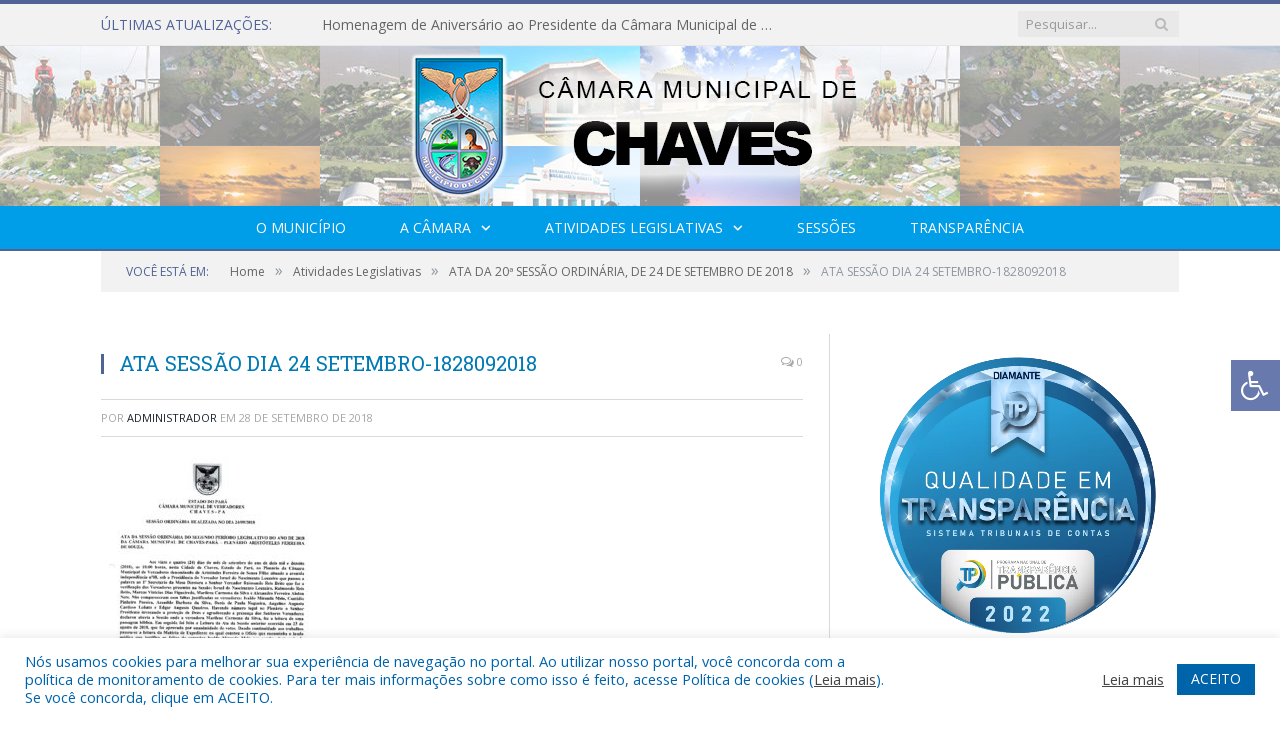

--- FILE ---
content_type: text/html; charset=UTF-8
request_url: https://cmchaves.pa.gov.br/ata-da-20a-sessao-ordinaria-de-24-de-setembro-de-2018/ata-sessao-dia-24-setembro-1828092018/
body_size: 15913
content:

<!DOCTYPE html>

<!--[if IE 8]> <html class="ie ie8" lang="pt-BR"> <![endif]-->
<!--[if IE 9]> <html class="ie ie9" lang="pt-BR"> <![endif]-->
<!--[if gt IE 9]><!--> <html lang="pt-BR"> <!--<![endif]-->

<head>


<meta charset="UTF-8" />


 
<meta name="viewport" content="width=device-width, initial-scale=1" />
<link rel="pingback" href="https://cmchaves.pa.gov.br/xmlrpc.php" />
	
<link rel="shortcut icon" href="https://camarapreviapa.cr2.site/wp-content/uploads/2020/03/favicon-cr2.png" />	

<link rel="apple-touch-icon-precomposed" href="https://camarapreviapa.cr2.site/wp-content/uploads/2020/03/favicon-cr2.png" />
	
<meta name='robots' content='index, follow, max-image-preview:large, max-snippet:-1, max-video-preview:-1' />

	<!-- This site is optimized with the Yoast SEO plugin v26.7 - https://yoast.com/wordpress/plugins/seo/ -->
	<title>ATA SESSÃO DIA 24 SETEMBRO-1828092018 - Câmara Municipal de Chaves</title>
	<link rel="canonical" href="https://cmchaves.pa.gov.br/ata-da-20a-sessao-ordinaria-de-24-de-setembro-de-2018/ata-sessao-dia-24-setembro-1828092018/" />
	<meta property="og:locale" content="pt_BR" />
	<meta property="og:type" content="article" />
	<meta property="og:title" content="ATA SESSÃO DIA 24 SETEMBRO-1828092018 - Câmara Municipal de Chaves" />
	<meta property="og:url" content="https://cmchaves.pa.gov.br/ata-da-20a-sessao-ordinaria-de-24-de-setembro-de-2018/ata-sessao-dia-24-setembro-1828092018/" />
	<meta property="og:site_name" content="Câmara Municipal de Chaves" />
	<script type="application/ld+json" class="yoast-schema-graph">{"@context":"https://schema.org","@graph":[{"@type":"WebPage","@id":"https://cmchaves.pa.gov.br/ata-da-20a-sessao-ordinaria-de-24-de-setembro-de-2018/ata-sessao-dia-24-setembro-1828092018/","url":"https://cmchaves.pa.gov.br/ata-da-20a-sessao-ordinaria-de-24-de-setembro-de-2018/ata-sessao-dia-24-setembro-1828092018/","name":"ATA SESSÃO DIA 24 SETEMBRO-1828092018 - Câmara Municipal de Chaves","isPartOf":{"@id":"https://cmchaves.pa.gov.br/#website"},"primaryImageOfPage":{"@id":"https://cmchaves.pa.gov.br/ata-da-20a-sessao-ordinaria-de-24-de-setembro-de-2018/ata-sessao-dia-24-setembro-1828092018/#primaryimage"},"image":{"@id":"https://cmchaves.pa.gov.br/ata-da-20a-sessao-ordinaria-de-24-de-setembro-de-2018/ata-sessao-dia-24-setembro-1828092018/#primaryimage"},"thumbnailUrl":"https://cmchaves.pa.gov.br/wp-content/uploads/2018/09/ATA-SESSÃO-DIA-24-SETEMBRO-1828092018-pdf.jpg","datePublished":"2018-09-28T17:42:35+00:00","breadcrumb":{"@id":"https://cmchaves.pa.gov.br/ata-da-20a-sessao-ordinaria-de-24-de-setembro-de-2018/ata-sessao-dia-24-setembro-1828092018/#breadcrumb"},"inLanguage":"pt-BR","potentialAction":[{"@type":"ReadAction","target":["https://cmchaves.pa.gov.br/ata-da-20a-sessao-ordinaria-de-24-de-setembro-de-2018/ata-sessao-dia-24-setembro-1828092018/"]}]},{"@type":"ImageObject","inLanguage":"pt-BR","@id":"https://cmchaves.pa.gov.br/ata-da-20a-sessao-ordinaria-de-24-de-setembro-de-2018/ata-sessao-dia-24-setembro-1828092018/#primaryimage","url":"https://cmchaves.pa.gov.br/wp-content/uploads/2018/09/ATA-SESSÃO-DIA-24-SETEMBRO-1828092018-pdf.jpg","contentUrl":"https://cmchaves.pa.gov.br/wp-content/uploads/2018/09/ATA-SESSÃO-DIA-24-SETEMBRO-1828092018-pdf.jpg"},{"@type":"BreadcrumbList","@id":"https://cmchaves.pa.gov.br/ata-da-20a-sessao-ordinaria-de-24-de-setembro-de-2018/ata-sessao-dia-24-setembro-1828092018/#breadcrumb","itemListElement":[{"@type":"ListItem","position":1,"name":"ATA DA 20ª SESSÃO ORDINÁRIA, DE 24 DE SETEMBRO DE 2018","item":"https://cmchaves.pa.gov.br/ata-da-20a-sessao-ordinaria-de-24-de-setembro-de-2018/"},{"@type":"ListItem","position":2,"name":"ATA SESSÃO DIA 24 SETEMBRO-1828092018"}]},{"@type":"WebSite","@id":"https://cmchaves.pa.gov.br/#website","url":"https://cmchaves.pa.gov.br/","name":"Câmara Municipal de Chaves","description":"Site oficial da Câmara Municipal de Chaves","potentialAction":[{"@type":"SearchAction","target":{"@type":"EntryPoint","urlTemplate":"https://cmchaves.pa.gov.br/?s={search_term_string}"},"query-input":{"@type":"PropertyValueSpecification","valueRequired":true,"valueName":"search_term_string"}}],"inLanguage":"pt-BR"}]}</script>
	<!-- / Yoast SEO plugin. -->


<link rel='dns-prefetch' href='//maxcdn.bootstrapcdn.com' />
<link rel='dns-prefetch' href='//fonts.googleapis.com' />
<link rel="alternate" type="application/rss+xml" title="Feed para Câmara Municipal de Chaves &raquo;" href="https://cmchaves.pa.gov.br/feed/" />
<link rel="alternate" type="application/rss+xml" title="Feed de comentários para Câmara Municipal de Chaves &raquo;" href="https://cmchaves.pa.gov.br/comments/feed/" />
<link rel="alternate" title="oEmbed (JSON)" type="application/json+oembed" href="https://cmchaves.pa.gov.br/wp-json/oembed/1.0/embed?url=https%3A%2F%2Fcmchaves.pa.gov.br%2Fata-da-20a-sessao-ordinaria-de-24-de-setembro-de-2018%2Fata-sessao-dia-24-setembro-1828092018%2F" />
<link rel="alternate" title="oEmbed (XML)" type="text/xml+oembed" href="https://cmchaves.pa.gov.br/wp-json/oembed/1.0/embed?url=https%3A%2F%2Fcmchaves.pa.gov.br%2Fata-da-20a-sessao-ordinaria-de-24-de-setembro-de-2018%2Fata-sessao-dia-24-setembro-1828092018%2F&#038;format=xml" />
<style id='wp-img-auto-sizes-contain-inline-css' type='text/css'>
img:is([sizes=auto i],[sizes^="auto," i]){contain-intrinsic-size:3000px 1500px}
/*# sourceURL=wp-img-auto-sizes-contain-inline-css */
</style>
<style id='wp-emoji-styles-inline-css' type='text/css'>

	img.wp-smiley, img.emoji {
		display: inline !important;
		border: none !important;
		box-shadow: none !important;
		height: 1em !important;
		width: 1em !important;
		margin: 0 0.07em !important;
		vertical-align: -0.1em !important;
		background: none !important;
		padding: 0 !important;
	}
/*# sourceURL=wp-emoji-styles-inline-css */
</style>
<style id='wp-block-library-inline-css' type='text/css'>
:root{--wp-block-synced-color:#7a00df;--wp-block-synced-color--rgb:122,0,223;--wp-bound-block-color:var(--wp-block-synced-color);--wp-editor-canvas-background:#ddd;--wp-admin-theme-color:#007cba;--wp-admin-theme-color--rgb:0,124,186;--wp-admin-theme-color-darker-10:#006ba1;--wp-admin-theme-color-darker-10--rgb:0,107,160.5;--wp-admin-theme-color-darker-20:#005a87;--wp-admin-theme-color-darker-20--rgb:0,90,135;--wp-admin-border-width-focus:2px}@media (min-resolution:192dpi){:root{--wp-admin-border-width-focus:1.5px}}.wp-element-button{cursor:pointer}:root .has-very-light-gray-background-color{background-color:#eee}:root .has-very-dark-gray-background-color{background-color:#313131}:root .has-very-light-gray-color{color:#eee}:root .has-very-dark-gray-color{color:#313131}:root .has-vivid-green-cyan-to-vivid-cyan-blue-gradient-background{background:linear-gradient(135deg,#00d084,#0693e3)}:root .has-purple-crush-gradient-background{background:linear-gradient(135deg,#34e2e4,#4721fb 50%,#ab1dfe)}:root .has-hazy-dawn-gradient-background{background:linear-gradient(135deg,#faaca8,#dad0ec)}:root .has-subdued-olive-gradient-background{background:linear-gradient(135deg,#fafae1,#67a671)}:root .has-atomic-cream-gradient-background{background:linear-gradient(135deg,#fdd79a,#004a59)}:root .has-nightshade-gradient-background{background:linear-gradient(135deg,#330968,#31cdcf)}:root .has-midnight-gradient-background{background:linear-gradient(135deg,#020381,#2874fc)}:root{--wp--preset--font-size--normal:16px;--wp--preset--font-size--huge:42px}.has-regular-font-size{font-size:1em}.has-larger-font-size{font-size:2.625em}.has-normal-font-size{font-size:var(--wp--preset--font-size--normal)}.has-huge-font-size{font-size:var(--wp--preset--font-size--huge)}.has-text-align-center{text-align:center}.has-text-align-left{text-align:left}.has-text-align-right{text-align:right}.has-fit-text{white-space:nowrap!important}#end-resizable-editor-section{display:none}.aligncenter{clear:both}.items-justified-left{justify-content:flex-start}.items-justified-center{justify-content:center}.items-justified-right{justify-content:flex-end}.items-justified-space-between{justify-content:space-between}.screen-reader-text{border:0;clip-path:inset(50%);height:1px;margin:-1px;overflow:hidden;padding:0;position:absolute;width:1px;word-wrap:normal!important}.screen-reader-text:focus{background-color:#ddd;clip-path:none;color:#444;display:block;font-size:1em;height:auto;left:5px;line-height:normal;padding:15px 23px 14px;text-decoration:none;top:5px;width:auto;z-index:100000}html :where(.has-border-color){border-style:solid}html :where([style*=border-top-color]){border-top-style:solid}html :where([style*=border-right-color]){border-right-style:solid}html :where([style*=border-bottom-color]){border-bottom-style:solid}html :where([style*=border-left-color]){border-left-style:solid}html :where([style*=border-width]){border-style:solid}html :where([style*=border-top-width]){border-top-style:solid}html :where([style*=border-right-width]){border-right-style:solid}html :where([style*=border-bottom-width]){border-bottom-style:solid}html :where([style*=border-left-width]){border-left-style:solid}html :where(img[class*=wp-image-]){height:auto;max-width:100%}:where(figure){margin:0 0 1em}html :where(.is-position-sticky){--wp-admin--admin-bar--position-offset:var(--wp-admin--admin-bar--height,0px)}@media screen and (max-width:600px){html :where(.is-position-sticky){--wp-admin--admin-bar--position-offset:0px}}
/*wp_block_styles_on_demand_placeholder:696bb217e7e6e*/
/*# sourceURL=wp-block-library-inline-css */
</style>
<style id='classic-theme-styles-inline-css' type='text/css'>
/*! This file is auto-generated */
.wp-block-button__link{color:#fff;background-color:#32373c;border-radius:9999px;box-shadow:none;text-decoration:none;padding:calc(.667em + 2px) calc(1.333em + 2px);font-size:1.125em}.wp-block-file__button{background:#32373c;color:#fff;text-decoration:none}
/*# sourceURL=/wp-includes/css/classic-themes.min.css */
</style>
<link rel='stylesheet' id='cookie-law-info-css' href='https://cmchaves.pa.gov.br/wp-content/plugins/cookie-law-info/legacy/public/css/cookie-law-info-public.css?ver=3.3.9.1' type='text/css' media='all' />
<link rel='stylesheet' id='cookie-law-info-gdpr-css' href='https://cmchaves.pa.gov.br/wp-content/plugins/cookie-law-info/legacy/public/css/cookie-law-info-gdpr.css?ver=3.3.9.1' type='text/css' media='all' />
<link rel='stylesheet' id='page-list-style-css' href='https://cmchaves.pa.gov.br/wp-content/plugins/page-list/css/page-list.css?ver=5.9' type='text/css' media='all' />
<link rel='stylesheet' id='fontawsome-css' href='//maxcdn.bootstrapcdn.com/font-awesome/4.6.3/css/font-awesome.min.css?ver=1.0.5' type='text/css' media='all' />
<link rel='stylesheet' id='sogo_accessibility-css' href='https://cmchaves.pa.gov.br/wp-content/plugins/sogo-accessibility/public/css/sogo-accessibility-public.css?ver=1.0.5' type='text/css' media='all' />
<link rel='stylesheet' id='wp-polls-css' href='https://cmchaves.pa.gov.br/wp-content/plugins/wp-polls/polls-css.css?ver=2.77.3' type='text/css' media='all' />
<style id='wp-polls-inline-css' type='text/css'>
.wp-polls .pollbar {
	margin: 1px;
	font-size: 6px;
	line-height: 8px;
	height: 8px;
	background-image: url('https://cmchaves.pa.gov.br/wp-content/plugins/wp-polls/images/default/pollbg.gif');
	border: 1px solid #c8c8c8;
}

/*# sourceURL=wp-polls-inline-css */
</style>
<link rel='stylesheet' id='smartmag-fonts-css' href='https://fonts.googleapis.com/css?family=Open+Sans:400,400Italic,600,700|Roboto+Slab|Merriweather:300italic&#038;subset' type='text/css' media='all' />
<link rel='stylesheet' id='smartmag-core-css' href='https://cmchaves.pa.gov.br/wp-content/themes/cr2-v3/style.css?ver=2.6.1' type='text/css' media='all' />
<link rel='stylesheet' id='smartmag-responsive-css' href='https://cmchaves.pa.gov.br/wp-content/themes/cr2-v3/css/responsive.css?ver=2.6.1' type='text/css' media='all' />
<link rel='stylesheet' id='pretty-photo-css' href='https://cmchaves.pa.gov.br/wp-content/themes/cr2-v3/css/prettyPhoto.css?ver=2.6.1' type='text/css' media='all' />
<link rel='stylesheet' id='smartmag-font-awesome-css' href='https://cmchaves.pa.gov.br/wp-content/themes/cr2-v3/css/fontawesome/css/font-awesome.min.css?ver=2.6.1' type='text/css' media='all' />
<link rel='stylesheet' id='custom-css-css' href='https://cmchaves.pa.gov.br/?bunyad_custom_css=1&#038;ver=6.9' type='text/css' media='all' />
<script type="text/javascript" src="https://cmchaves.pa.gov.br/wp-includes/js/jquery/jquery.min.js?ver=3.7.1" id="jquery-core-js"></script>
<script type="text/javascript" src="https://cmchaves.pa.gov.br/wp-includes/js/jquery/jquery-migrate.min.js?ver=3.4.1" id="jquery-migrate-js"></script>
<script type="text/javascript" id="cookie-law-info-js-extra">
/* <![CDATA[ */
var Cli_Data = {"nn_cookie_ids":[],"cookielist":[],"non_necessary_cookies":[],"ccpaEnabled":"","ccpaRegionBased":"","ccpaBarEnabled":"","strictlyEnabled":["necessary","obligatoire"],"ccpaType":"gdpr","js_blocking":"1","custom_integration":"","triggerDomRefresh":"","secure_cookies":""};
var cli_cookiebar_settings = {"animate_speed_hide":"500","animate_speed_show":"500","background":"#FFF","border":"#b1a6a6c2","border_on":"","button_1_button_colour":"#61a229","button_1_button_hover":"#4e8221","button_1_link_colour":"#fff","button_1_as_button":"1","button_1_new_win":"","button_2_button_colour":"#333","button_2_button_hover":"#292929","button_2_link_colour":"#444","button_2_as_button":"","button_2_hidebar":"","button_3_button_colour":"#dedfe0","button_3_button_hover":"#b2b2b3","button_3_link_colour":"#333333","button_3_as_button":"1","button_3_new_win":"","button_4_button_colour":"#dedfe0","button_4_button_hover":"#b2b2b3","button_4_link_colour":"#333333","button_4_as_button":"1","button_7_button_colour":"#0064ab","button_7_button_hover":"#005089","button_7_link_colour":"#fff","button_7_as_button":"1","button_7_new_win":"","font_family":"inherit","header_fix":"","notify_animate_hide":"1","notify_animate_show":"","notify_div_id":"#cookie-law-info-bar","notify_position_horizontal":"right","notify_position_vertical":"bottom","scroll_close":"","scroll_close_reload":"","accept_close_reload":"","reject_close_reload":"","showagain_tab":"","showagain_background":"#fff","showagain_border":"#000","showagain_div_id":"#cookie-law-info-again","showagain_x_position":"100px","text":"#0064ab","show_once_yn":"","show_once":"10000","logging_on":"","as_popup":"","popup_overlay":"1","bar_heading_text":"","cookie_bar_as":"banner","popup_showagain_position":"bottom-right","widget_position":"left"};
var log_object = {"ajax_url":"https://cmchaves.pa.gov.br/wp-admin/admin-ajax.php"};
//# sourceURL=cookie-law-info-js-extra
/* ]]> */
</script>
<script type="text/javascript" src="https://cmchaves.pa.gov.br/wp-content/plugins/cookie-law-info/legacy/public/js/cookie-law-info-public.js?ver=3.3.9.1" id="cookie-law-info-js"></script>
<script type="text/javascript" src="https://cmchaves.pa.gov.br/wp-content/themes/cr2-v3/js/jquery.prettyPhoto.js?ver=6.9" id="pretty-photo-smartmag-js"></script>
<script type="text/javascript" src="https://cmchaves.pa.gov.br/wp-content/plugins/maxbuttons-pro-2.5.1/js/maxbuttons.js?ver=6.9" id="maxbuttons-js-js"></script>
<link rel="https://api.w.org/" href="https://cmchaves.pa.gov.br/wp-json/" /><link rel="alternate" title="JSON" type="application/json" href="https://cmchaves.pa.gov.br/wp-json/wp/v2/media/3972" /><link rel="EditURI" type="application/rsd+xml" title="RSD" href="https://cmchaves.pa.gov.br/xmlrpc.php?rsd" />
<meta name="generator" content="WordPress 6.9" />
<link rel='shortlink' href='https://cmchaves.pa.gov.br/?p=3972' />
	<style>.main-featured .row { opacity: 1; }.no-display {
    will-change: opacity;
    opacity: 1;
}</style>
<!--[if lt IE 9]>
<script src="https://cmchaves.pa.gov.br/wp-content/themes/cr2-v3/js/html5.js" type="text/javascript"></script>
<![endif]-->

</head>


<body data-rsssl=1 class="attachment wp-singular attachment-template-default single single-attachment postid-3972 attachmentid-3972 attachment-pdf wp-theme-cr2-v3 page-builder right-sidebar full has-nav-dark has-nav-full">

<div class="main-wrap">

	
	
	<div class="top-bar">

		<div class="wrap">
			<section class="top-bar-content cf">
			
								<div class="trending-ticker">
					<span class="heading">Últimas atualizações:</span>

					<ul>
												
												
							<li><a href="https://cmchaves.pa.gov.br/homenagem-de-aniversario-ao-presidente-da-camara-municipal-de-chaves-vereador-orlando-pinho/" title="Homenagem de Aniversário ao Presidente da Câmara Municipal de Chaves, Vereador Orlando Pinho">Homenagem de Aniversário ao Presidente da Câmara Municipal de Chaves, Vereador Orlando Pinho</a></li>
						
												
							<li><a href="https://cmchaves.pa.gov.br/nota-de-esclarecimento-lei-n002-2025/" title="NOTA DE ESCLARECIMENTO LEI N°002/2025">NOTA DE ESCLARECIMENTO LEI N°002/2025</a></li>
						
												
							<li><a href="https://cmchaves.pa.gov.br/notificacao-no-001-2024/" title="NOTIFICAÇÃO Nº 001/2024">NOTIFICAÇÃO Nº 001/2024</a></li>
						
												
							<li><a href="https://cmchaves.pa.gov.br/termo-de-posse-da-mesa-diretora-da-camara-municipal-de-chaves-para-o-exercicio-de-2024/" title="Termo de Posse da Mesa Diretora da Câmara Municipal de Chaves para o exercício de 2024">Termo de Posse da Mesa Diretora da Câmara Municipal de Chaves para o exercício de 2024</a></li>
						
												
							<li><a href="https://cmchaves.pa.gov.br/ato-do-presidente-no-001-2024-de-01-de-janeiro-de-2024/" title="ATO DO PRESIDENTE Nº 001/2024, DE 01 DE JANEIRO DE 2024">ATO DO PRESIDENTE Nº 001/2024, DE 01 DE JANEIRO DE 2024</a></li>
						
												
							<li><a href="https://cmchaves.pa.gov.br/pauta-da-109a-sessao-ordinaria-de-12-de-dezembro-de-2023/" title="PAUTA DA 109ª SESSÃO ORDINÁRIA, DE 12 DE DEZEMBRO DE 2023">PAUTA DA 109ª SESSÃO ORDINÁRIA, DE 12 DE DEZEMBRO DE 2023</a></li>
						
												
							<li><a href="https://cmchaves.pa.gov.br/pauta-da-108a-sessao-ordinaria-de-12-de-dezembro-de-2023/" title="PAUTA DA 108ª SESSÃO ORDINÁRIA, DE 12 DE DEZEMBRO DE 2023">PAUTA DA 108ª SESSÃO ORDINÁRIA, DE 12 DE DEZEMBRO DE 2023</a></li>
						
												
							<li><a href="https://cmchaves.pa.gov.br/pauta-da-107a-sessao-ordinaria-de-12-de-dezembro-de-2023/" title="PAUTA DA 107ª SESSÃO ORDINÁRIA, DE 12 DE DEZEMBRO DE 2023">PAUTA DA 107ª SESSÃO ORDINÁRIA, DE 12 DE DEZEMBRO DE 2023</a></li>
						
												
											</ul>
				</div>
				
									
					
		<div class="search">
			<form role="search" action="https://cmchaves.pa.gov.br/" method="get">
				<input type="text" name="s" class="query" value="" placeholder="Pesquisar..."/>
				<button class="search-button" type="submit"><i class="fa fa-search"></i></button>
			</form>
		</div> <!-- .search -->					
				
								
			</section>
		</div>
		
	</div>
	
	<div id="main-head" class="main-head">
		
		<div class="wrap">
			
			
			<header class="centered">
			
				<div class="title">
							<a href="https://cmchaves.pa.gov.br/" title="Câmara Municipal de Chaves" rel="home" class">
		
														
								
				<img src="https://cmchaves.pa.gov.br/wp-content/uploads/2016/05/logo-cm-chaves.png" class="logo-image" alt="Câmara Municipal de Chaves"  />
					 
						
		</a>				</div>
				
								
			</header>
				
							
		</div>
		
		
<div class="navigation-wrap cf" data-sticky-nav="1" data-sticky-type="normal">

	<nav class="navigation cf nav-center nav-full nav-dark">
	
		<div class="wrap">
		
			<div class="mobile" data-type="classic" data-search="1">
				<a href="#" class="selected">
					<span class="text">Menu</span><span class="current"></span> <i class="hamburger fa fa-bars"></i>
				</a>
			</div>
			
			<div class="menu-novo-menu-container"><ul id="menu-novo-menu" class="menu accessibility_menu"><li id="menu-item-822" class="menu-item menu-item-type-post_type menu-item-object-page menu-item-822"><a href="https://cmchaves.pa.gov.br/o-municipio/">O Município</a></li>
<li id="menu-item-837" class="menu-item menu-item-type-post_type menu-item-object-page menu-item-has-children menu-item-837"><a href="https://cmchaves.pa.gov.br/a-camara/">A Câmara</a>
<ul class="sub-menu">
	<li id="menu-item-9631" class="menu-item menu-item-type-custom menu-item-object-custom menu-item-9631"><a target="_blank" href="https://www.portalcr2.com.br/agenda-externa/agenda-cm-chaves">Agenda do Presidente</a></li>
	<li id="menu-item-9630" class="menu-item menu-item-type-custom menu-item-object-custom menu-item-9630"><a target="_blank" href="https://www.portalcr2.com.br/comissoes/comissoes-cm-chaves">Comissões</a></li>
	<li id="menu-item-9629" class="menu-item menu-item-type-custom menu-item-object-custom menu-item-9629"><a target="_blank" href="https://www.portalcr2.com.br/estrutura-camara/-cm-chaves">Estrutura Organizacional</a></li>
	<li id="menu-item-9628" class="menu-item menu-item-type-custom menu-item-object-custom menu-item-9628"><a target="_blank" href="https://www.portalcr2.com.br/mesa-diretora/mesa-diretora-cm-chaves">Mesa Diretora</a></li>
	<li id="menu-item-9627" class="menu-item menu-item-type-custom menu-item-object-custom menu-item-9627"><a target="_blank" href="https://www.portalcr2.com.br/parlamentares/parlamentares-cm-chaves">Vereadores</a></li>
</ul>
</li>
<li id="menu-item-9622" class="menu-item menu-item-type-custom menu-item-object-custom menu-item-has-children menu-item-9622"><a href="#">Atividades Legislativas</a>
<ul class="sub-menu">
	<li id="menu-item-9625" class="menu-item menu-item-type-custom menu-item-object-custom menu-item-9625"><a target="_blank" href="https://www.portalcr2.com.br/documento-administrativo/documentos-admin-cm-chaves">Documentos Administrativos</a></li>
	<li id="menu-item-9624" class="menu-item menu-item-type-custom menu-item-object-custom menu-item-9624"><a target="_blank" href="https://www.portalcr2.com.br/materias-legislativas/materias-legislativas-cm-chaves">Matérias Legislativas</a></li>
	<li id="menu-item-9623" class="menu-item menu-item-type-custom menu-item-object-custom menu-item-9623"><a target="_blank" href="https://www.portalcr2.com.br/normas-juridicas/normas-juridicas-cm-chaves">Normas Jurídicas</a></li>
</ul>
</li>
<li id="menu-item-9626" class="menu-item menu-item-type-custom menu-item-object-custom menu-item-9626"><a target="_blank" href="https://www.portalcr2.com.br/sessoes/sessoes-cm-chaves">Sessões</a></li>
<li id="menu-item-9621" class="menu-item menu-item-type-custom menu-item-object-custom menu-item-9621"><a target="_blank" href="https://www.portalcr2.com.br/entidade/cm-chaves">Transparência</a></li>
</ul></div>			
				
		</div>
		
	</nav>

		
</div>		
		 
		
	</div>	
	<div class="breadcrumbs-wrap">
		
		<div class="wrap">
		<div class="breadcrumbs"><span class="location">Você está em:</span><span itemscope itemtype="http://data-vocabulary.org/Breadcrumb"><a itemprop="url" href="https://cmchaves.pa.gov.br/"><span itemprop="title">Home</span></a></span><span class="delim">&raquo;</span><span itemscope itemtype="http://data-vocabulary.org/Breadcrumb"><a itemprop="url"  href="https://cmchaves.pa.gov.br/c/atividades-legislativas/"><span itemprop="title">Atividades Legislativas</span></a></span><span class="delim">&raquo;</span><span itemscope itemtype="http://data-vocabulary.org/Breadcrumb"><a itemprop="url" href="https://cmchaves.pa.gov.br/ata-da-20a-sessao-ordinaria-de-24-de-setembro-de-2018/"><span itemprop="title">ATA DA 20ª SESSÃO ORDINÁRIA, DE 24 DE SETEMBRO DE 2018</span></a></span><span class="delim">&raquo;</span><span class="current">ATA SESSÃO DIA 24 SETEMBRO-1828092018</span></div>		</div>
		
	</div>


<div class="main wrap cf">

		
	<div class="row">
	
		<div class="col-8 main-content">
		
				
				
<article id="post-3972" class="post-3972 attachment type-attachment status-inherit" itemscope itemtype="http://schema.org/Article">
	
	<header class="post-header cf">
	
			

			<div class="featured">
						
							
				<a href="https://cmchaves.pa.gov.br/wp-content/uploads/2018/09/ATA-SESSÃO-DIA-24-SETEMBRO-1828092018-pdf.jpg" title="ATA SESSÃO DIA 24 SETEMBRO-1828092018" itemprop="image">
				
								
										
											
										
												
				</a>
								
								
					</div>
		
		
				<div class="heading cf">
				
			<h1 class="post-title item fn" itemprop="name headline">
			ATA SESSÃO DIA 24 SETEMBRO-1828092018			</h1>
			
			<a href="https://cmchaves.pa.gov.br/ata-da-20a-sessao-ordinaria-de-24-de-setembro-de-2018/ata-sessao-dia-24-setembro-1828092018/#respond" class="comments"><i class="fa fa-comments-o"></i> 0</a>
		
		</div>

		<div class="post-meta cf">
			<span class="posted-by">Por 
				<span class="reviewer" itemprop="author"><a href="https://cmchaves.pa.gov.br/author/admin/" title="Posts de Administrador" rel="author">Administrador</a></span>
			</span>
			 
			<span class="posted-on">em				<span class="dtreviewed">
					<time class="value-title" datetime="2018-09-28T14:42:35-03:00" title="2018-09-28" itemprop="datePublished">28 de setembro de 2018</time>
				</span>
			</span>
			
			<span class="cats"></span>
				
		</div>		
			
	</header><!-- .post-header -->

	

	<div class="post-container cf">
	
		<div class="post-content-right">
			<div class="post-content description " itemprop="articleBody">
	
					
				
		<p class="attachment"><a href='https://cmchaves.pa.gov.br/wp-content/uploads/2018/09/ATA-SESSÃO-DIA-24-SETEMBRO-1828092018.pdf'><img fetchpriority="high" decoding="async" width="212" height="300" src="https://cmchaves.pa.gov.br/wp-content/uploads/2018/09/ATA-SESSÃO-DIA-24-SETEMBRO-1828092018-pdf-212x300.jpg" class="attachment-medium size-medium" alt="" /></a></p>

		
				
				
			</div><!-- .post-content -->
		</div>
		
	</div>
	
	
	
	
	<div class="post-share">
		<span class="text">Compartilhar:</span>
		
		<span class="share-links">

			<a href="http://twitter.com/home?status=https%3A%2F%2Fcmchaves.pa.gov.br%2Fata-da-20a-sessao-ordinaria-de-24-de-setembro-de-2018%2Fata-sessao-dia-24-setembro-1828092018%2F" class="fa fa-twitter" title="Tweet isso">
				<span class="visuallyhidden">Twitter</span></a>
				
			<a href="http://www.facebook.com/sharer.php?u=https%3A%2F%2Fcmchaves.pa.gov.br%2Fata-da-20a-sessao-ordinaria-de-24-de-setembro-de-2018%2Fata-sessao-dia-24-setembro-1828092018%2F" class="fa fa-facebook" title="Compartilhar no Facebook">
				<span class="visuallyhidden">Facebook</span></a>
				
			<a href="http://plus.google.com/share?url=https%3A%2F%2Fcmchaves.pa.gov.br%2Fata-da-20a-sessao-ordinaria-de-24-de-setembro-de-2018%2Fata-sessao-dia-24-setembro-1828092018%2F" class="fa fa-google-plus" title="Compartilhar no Google+">
				<span class="visuallyhidden">Google+</span></a>
				
			<a href="http://pinterest.com/pin/create/button/?url=https%3A%2F%2Fcmchaves.pa.gov.br%2Fata-da-20a-sessao-ordinaria-de-24-de-setembro-de-2018%2Fata-sessao-dia-24-setembro-1828092018%2F&amp;media=https%3A%2F%2Fcmchaves.pa.gov.br%2Fwp-content%2Fuploads%2F2018%2F09%2FATA-SESS%C3%83O-DIA-24-SETEMBRO-1828092018.pdf" class="fa fa-pinterest"
				title="Compartilhar no Pinterest">
				<span class="visuallyhidden">Pinterest</span></a>
				
			<a href="http://www.linkedin.com/shareArticle?mini=true&amp;url=https%3A%2F%2Fcmchaves.pa.gov.br%2Fata-da-20a-sessao-ordinaria-de-24-de-setembro-de-2018%2Fata-sessao-dia-24-setembro-1828092018%2F" class="fa fa-linkedin" title="Compartilhar no LinkedIn">
				<span class="visuallyhidden">LinkedIn</span></a>
				
			<a href="http://www.tumblr.com/share/link?url=https%3A%2F%2Fcmchaves.pa.gov.br%2Fata-da-20a-sessao-ordinaria-de-24-de-setembro-de-2018%2Fata-sessao-dia-24-setembro-1828092018%2F&amp;name=ATA+SESS%C3%83O+DIA+24+SETEMBRO-1828092018" class="fa fa-tumblr"
				title="Compartilhar no Tymblr">
				<span class="visuallyhidden">Tumblr</span></a>
				
			<a href="mailto:?subject=ATA%20SESS%C3%83O%20DIA%2024%20SETEMBRO-1828092018&amp;body=https%3A%2F%2Fcmchaves.pa.gov.br%2Fata-da-20a-sessao-ordinaria-de-24-de-setembro-de-2018%2Fata-sessao-dia-24-setembro-1828092018%2F" class="fa fa-envelope-o"
				title="Compartilhar via Email">
				<span class="visuallyhidden">Email</span></a>
			
		</span>
	</div>
	
		
</article>




	
	<section class="related-posts">
		<h3 class="section-head">Conteúdo relacionado</h3> 
		<ul class="highlights-box three-col related-posts">
		
				
			<li class="highlights column one-third">
				
				<article>
						
					<a href="https://cmchaves.pa.gov.br/homenagem-de-aniversario-ao-presidente-da-camara-municipal-de-chaves-vereador-orlando-pinho/" title="Homenagem de Aniversário ao Presidente da Câmara Municipal de Chaves, Vereador Orlando Pinho" class="image-link">
						<img width="214" height="140" src="https://cmchaves.pa.gov.br/wp-content/uploads/2016/05/sem-imagem-cm-chaves-214x140.jpg" class="image wp-post-image" alt="" title="Homenagem de Aniversário ao Presidente da Câmara Municipal de Chaves, Vereador Orlando Pinho" decoding="async" />	
											</a>
					
										
					<h2><a href="https://cmchaves.pa.gov.br/homenagem-de-aniversario-ao-presidente-da-camara-municipal-de-chaves-vereador-orlando-pinho/" title="Homenagem de Aniversário ao Presidente da Câmara Municipal de Chaves, Vereador Orlando Pinho">Homenagem de Aniversário ao Presidente da Câmara Municipal de Chaves, Vereador Orlando Pinho</a></h2>
					
										
				</article>
			</li>
			
				
			<li class="highlights column one-third">
				
				<article>
						
					<a href="https://cmchaves.pa.gov.br/nota-de-esclarecimento-lei-n002-2025/" title="NOTA DE ESCLARECIMENTO LEI N°002/2025" class="image-link">
							
											</a>
					
										
					<h2><a href="https://cmchaves.pa.gov.br/nota-de-esclarecimento-lei-n002-2025/" title="NOTA DE ESCLARECIMENTO LEI N°002/2025">NOTA DE ESCLARECIMENTO LEI N°002/2025</a></h2>
					
										
				</article>
			</li>
			
				
			<li class="highlights column one-third">
				
				<article>
						
					<a href="https://cmchaves.pa.gov.br/notificacao-no-001-2024/" title="NOTIFICAÇÃO Nº 001/2024" class="image-link">
						<img width="214" height="140" src="https://cmchaves.pa.gov.br/wp-content/uploads/2016/05/sem-imagem-cm-chaves-214x140.jpg" class="image wp-post-image" alt="" title="NOTIFICAÇÃO Nº 001/2024" decoding="async" />	
											</a>
					
										
					<h2><a href="https://cmchaves.pa.gov.br/notificacao-no-001-2024/" title="NOTIFICAÇÃO Nº 001/2024">NOTIFICAÇÃO Nº 001/2024</a></h2>
					
										
				</article>
			</li>
			
				</ul>
	</section>

	
				<div class="comments">
				
	
	<div id="comments">

			<p class="nocomments">Os comentários estão fechados.</p>
		
	
	
	</div><!-- #comments -->
				</div>
	
				
		</div>
		
		
			
		
		
		<aside class="col-4 sidebar" data-sticky="1">
			<ul>
			
			<li id="custom_html-2" class="widget_text widget widget_custom_html"><div class="textwidget custom-html-widget"><a href="https://cr2.co/programa-nacional-de-transparencia-publica/" target="_blank" rel="noopener"><img class="aligncenter " src="https://cr2.co/wp-content/uploads/selo_diamante.png" alt="Programa Nacional de Transparência Pública" width="310" height="310" data-wp-editing="1" /></a></div></li>
<li id="search-2" class="widget widget_search"><h3 class="widgettitle">NÃO ENCONTROU O QUE QUERIA?</h3><form role="search" method="get" class="search-form" action="https://cmchaves.pa.gov.br/">
				<label>
					<span class="screen-reader-text">Pesquisar por:</span>
					<input type="search" class="search-field" placeholder="Pesquisar &hellip;" value="" name="s" />
				</label>
				<input type="submit" class="search-submit" value="Pesquisar" />
			</form></li>
<li id="text-6" class="widget widget_text">			<div class="textwidget"><center><a href="https://cr2.co/tag-tcm-pa/?utm_source=cmchaves&utm_medium=referencia&utm_campaign=selo" target="_blank"><img class="alignnone wp-image-1778 size-full" src="https://cr2.co/wp-content/uploads/tcm-pa.png" alt="tcm pa" /></a></center>
<style type="text/css">div.maxbutton-1-container { } a.maxbutton-1 { text-decoration: none; color: #ffffff; } a.maxbutton-1 .maxbutton { width: 300px; height: 65px; background-color: #009be9; background: linear-gradient(rgba(0, 155, 233, 1) 45%, rgba(0, 155, 233, 1)); background: -moz-linear-gradient(rgba(0, 155, 233, 1) 45%, rgba(0, 155, 233, 1)); background: -o-linear-gradient(rgba(0, 155, 233, 1) 45%, rgba(0, 155, 233, 1)); background: -webkit-gradient(linear, left top, left bottom, color-stop(.45, rgba(0, 155, 233, 1)), color-stop(1, rgba(0, 155, 233, 1))); border-style: solid; border-width: 2px; border-color: #516496; border-radius: 4px; -moz-border-radius: 4px; -webkit-border-radius: 4px; text-shadow: -1px -1px 0px #009be9; box-shadow: 0px 0px 2px #516496; -pie-background: linear-gradient(rgba(0, 155, 233, 1) 45%, rgba(0, 155, 233, 1)); position: relative; behavior: url("https://cmchaves.pa.gov.br/wp-content/plugins/maxbuttons-pro-2.5.1/pie/PIE.htc"); } a.maxbutton-1 .maxbutton .mb-text { color: #ffffff; font-family: Arial; font-size: 22px; font-style: normal; font-weight: normal; text-align: left; padding-top: 5px; padding-right: 5px; padding-bottom: 1px; padding-left: 5px; line-height: 1.0em; width: 100%; } a.maxbutton-1 .maxbutton .mb-text2 { color: #ffffff; font-family: Arial; font-size: 25px; font-style: normal; font-weight: bold; text-align: left; padding-top: 1px; padding-right: 5px; padding-bottom: 5px; padding-left: 5px; line-height: 1.0em; width: 100%; } a.maxbutton-1 .maxbutton .mb-icon { padding-top: 3px; padding-right: 7px; padding-bottom: 3px; padding-left: 3px; width: px; } a.maxbutton-1 .maxbutton .mb-icon img { background: none; padding: 0px; margin: 0px; border: none; border-radius: 0px; -moz-border-radius: 0px; -webkit-border-radius: 0px; box-shadow: none; } a.maxbutton-1 .maxbutton .mb-icon.mb-right { float: right; text-align: right; } a.maxbutton-1:visited { text-decoration: none; color: #ffffff; } a.maxbutton-1:hover { text-decoration: none; color: #ffffff; } a.maxbutton-1:hover .maxbutton { background-color: #516496; background: linear-gradient(rgba(81, 100, 150, 1) 45%, rgba(81, 100, 150, 1)); background: -moz-linear-gradient(rgba(81, 100, 150, 1) 45%, rgba(81, 100, 150, 1)); background: -o-linear-gradient(rgba(81, 100, 150, 1) 45%, rgba(81, 100, 150, 1)); background: -webkit-gradient(linear, left top, left bottom, color-stop(.45, rgba(81, 100, 150, 1)), color-stop(1, rgba(81, 100, 150, 1))); border-color: #009be9; text-shadow: -1px -1px 0px #516496; box-shadow: 0px 0px 2px #009be9; -pie-background: linear-gradient(rgba(81, 100, 150, 1) 45%, rgba(81, 100, 150, 1)); position: relative; behavior: url("https://cmchaves.pa.gov.br/wp-content/plugins/maxbuttons-pro-2.5.1/pie/PIE.htc"); } a.maxbutton-1:hover .maxbutton .mb-text { color: #ffffff; } a.maxbutton-1:hover .maxbutton .mb-text2 { color: #ffffff; } </style><script type="text/javascript">mbpro_loadFontFamilyStylesheet("Arial");mbpro_loadFontFamilyStylesheet("Arial");</script><div align="center"><div class="maxbutton-1-container"><a class="maxbutton-1" href="https://www.portalcr2.com.br/entidade/cm-chaves"  ><div class="maxbutton"><div class="mb-icon mb-right"><img src="/wp-content/uploads/2015/10/icone-lai.png" alt="" border="0" /></div><div class="mb-text">Portal da</div><div class="mb-text2">TRANSPARÊNCIA</div><div style="clear: both;"></div></div></a></div></div>
<BR>
<style type="text/css">div.maxbutton-4-container { } a.maxbutton-4 { text-decoration: none; color: #ffffff; } a.maxbutton-4 .maxbutton { width: 300px; height: 65px; background-color: #009be9; background: linear-gradient(rgba(0, 155, 233, 1) 45%, rgba(0, 155, 233, 1)); background: -moz-linear-gradient(rgba(0, 155, 233, 1) 45%, rgba(0, 155, 233, 1)); background: -o-linear-gradient(rgba(0, 155, 233, 1) 45%, rgba(0, 155, 233, 1)); background: -webkit-gradient(linear, left top, left bottom, color-stop(.45, rgba(0, 155, 233, 1)), color-stop(1, rgba(0, 155, 233, 1))); border-style: solid; border-width: 2px; border-color: #516496; border-radius: 4px; -moz-border-radius: 4px; -webkit-border-radius: 4px; text-shadow: -1px -1px 0px #009be9; box-shadow: 0px 0px 2px #516496; -pie-background: linear-gradient(rgba(0, 155, 233, 1) 45%, rgba(0, 155, 233, 1)); position: relative; behavior: url("https://cmchaves.pa.gov.br/wp-content/plugins/maxbuttons-pro-2.5.1/pie/PIE.htc"); } a.maxbutton-4 .maxbutton .mb-text { color: #ffffff; font-family: Arial; font-size: 22px; font-style: normal; font-weight: normal; text-align: left; padding-top: 5px; padding-right: 5px; padding-bottom: 1px; padding-left: 5px; line-height: 1.0em; width: 100%; } a.maxbutton-4 .maxbutton .mb-text2 { color: #ffffff; font-family: Arial; font-size: 28px; font-style: normal; font-weight: bold; text-align: left; padding-top: 1px; padding-right: 5px; padding-bottom: 5px; padding-left: 5px; line-height: 1.0em; width: 100%; } a.maxbutton-4 .maxbutton .mb-icon { padding-top: 3px; padding-right: 7px; padding-bottom: 3px; padding-left: 3px; width: px; } a.maxbutton-4 .maxbutton .mb-icon img { background: none; padding: 0px; margin: 0px; border: none; border-radius: 0px; -moz-border-radius: 0px; -webkit-border-radius: 0px; box-shadow: none; } a.maxbutton-4 .maxbutton .mb-icon.mb-right { float: right; text-align: right; } a.maxbutton-4:visited { text-decoration: none; color: #ffffff; } a.maxbutton-4:hover { text-decoration: none; color: #ffffff; } a.maxbutton-4:hover .maxbutton { background-color: #516496; background: linear-gradient(rgba(81, 100, 150, 1) 45%, rgba(81, 100, 150, 1)); background: -moz-linear-gradient(rgba(81, 100, 150, 1) 45%, rgba(81, 100, 150, 1)); background: -o-linear-gradient(rgba(81, 100, 150, 1) 45%, rgba(81, 100, 150, 1)); background: -webkit-gradient(linear, left top, left bottom, color-stop(.45, rgba(81, 100, 150, 1)), color-stop(1, rgba(81, 100, 150, 1))); border-color: #009be9; text-shadow: -1px -1px 0px #516496; box-shadow: 0px 0px 2px #009be9; -pie-background: linear-gradient(rgba(81, 100, 150, 1) 45%, rgba(81, 100, 150, 1)); position: relative; behavior: url("https://cmchaves.pa.gov.br/wp-content/plugins/maxbuttons-pro-2.5.1/pie/PIE.htc"); } a.maxbutton-4:hover .maxbutton .mb-text { color: #ffffff; } a.maxbutton-4:hover .maxbutton .mb-text2 { color: #ffffff; } </style><script type="text/javascript">mbpro_loadFontFamilyStylesheet("Arial");mbpro_loadFontFamilyStylesheet("Arial");</script><div align="center"><div class="maxbutton-4-container"><a class="maxbutton-4" href="https://www.portalcr2.com.br/sic/sic-cm-chaves"  ><div class="maxbutton"><div class="mb-icon mb-right"><img src="/wp-content/uploads/2015/12/icone-fale-prefeitura.png" alt="" border="0" /></div><div class="mb-text">Solicitar</div><div class="mb-text2">INFORMAÇÕES</div><div style="clear: both;"></div></div></a></div></div>
<BR>
<style type="text/css">div.maxbutton-6-container { } a.maxbutton-6 { text-decoration: none; color: #ffffff; } a.maxbutton-6 .maxbutton { width: 300px; height: 65px; background-color: #009be9; background: linear-gradient(rgba(0, 155, 233, 1) 45%, rgba(0, 155, 233, 1)); background: -moz-linear-gradient(rgba(0, 155, 233, 1) 45%, rgba(0, 155, 233, 1)); background: -o-linear-gradient(rgba(0, 155, 233, 1) 45%, rgba(0, 155, 233, 1)); background: -webkit-gradient(linear, left top, left bottom, color-stop(.45, rgba(0, 155, 233, 1)), color-stop(1, rgba(0, 155, 233, 1))); border-style: solid; border-width: 2px; border-color: #516496; border-radius: 4px; -moz-border-radius: 4px; -webkit-border-radius: 4px; text-shadow: -1px -1px 0px #009be9; box-shadow: 0px 0px 2px #516496; -pie-background: linear-gradient(rgba(0, 155, 233, 1) 45%, rgba(0, 155, 233, 1)); position: relative; behavior: url("https://cmchaves.pa.gov.br/wp-content/plugins/maxbuttons-pro-2.5.1/pie/PIE.htc"); } a.maxbutton-6 .maxbutton .mb-text { color: #ffffff; font-family: Arial; font-size: 22px; font-style: normal; font-weight: normal; text-align: left; padding-top: 5px; padding-right: 5px; padding-bottom: 1px; padding-left: 5px; line-height: 1.0em; width: 100%; } a.maxbutton-6 .maxbutton .mb-text2 { color: #ffffff; font-family: Arial; font-size: 30px; font-style: normal; font-weight: bold; text-align: left; padding-top: 1px; padding-right: 5px; padding-bottom: 5px; padding-left: 5px; line-height: 1.0em; width: 100%; } a.maxbutton-6 .maxbutton .mb-icon { padding-top: 3px; padding-right: 7px; padding-bottom: 3px; padding-left: 3px; width: px; } a.maxbutton-6 .maxbutton .mb-icon img { background: none; padding: 0px; margin: 0px; border: none; border-radius: 0px; -moz-border-radius: 0px; -webkit-border-radius: 0px; box-shadow: none; } a.maxbutton-6 .maxbutton .mb-icon.mb-right { float: right; text-align: right; } a.maxbutton-6:visited { text-decoration: none; color: #ffffff; } a.maxbutton-6:hover { text-decoration: none; color: #ffffff; } a.maxbutton-6:hover .maxbutton { background-color: #516496; background: linear-gradient(rgba(81, 100, 150, 1) 45%, rgba(81, 100, 150, 1)); background: -moz-linear-gradient(rgba(81, 100, 150, 1) 45%, rgba(81, 100, 150, 1)); background: -o-linear-gradient(rgba(81, 100, 150, 1) 45%, rgba(81, 100, 150, 1)); background: -webkit-gradient(linear, left top, left bottom, color-stop(.45, rgba(81, 100, 150, 1)), color-stop(1, rgba(81, 100, 150, 1))); border-color: #009be9; text-shadow: -1px -1px 0px #516496; box-shadow: 0px 0px 2px #009be9; -pie-background: linear-gradient(rgba(81, 100, 150, 1) 45%, rgba(81, 100, 150, 1)); position: relative; behavior: url("https://cmchaves.pa.gov.br/wp-content/plugins/maxbuttons-pro-2.5.1/pie/PIE.htc"); } a.maxbutton-6:hover .maxbutton .mb-text { color: #ffffff; } a.maxbutton-6:hover .maxbutton .mb-text2 { color: #ffffff; } </style><script type="text/javascript">mbpro_loadFontFamilyStylesheet("Arial");mbpro_loadFontFamilyStylesheet("Arial");</script><div align="center"><div class="maxbutton-6-container"><a class="maxbutton-6" href="https://www.portalcr2.com.br/licitacoes/licitacoes-cm-chaves"  ><div class="maxbutton"><div class="mb-icon mb-right"><img src="/wp-content/uploads/2015/12/icone-licitacoes.png" alt="" border="0" /></div><div class="mb-text">Editais, Contratos e</div><div class="mb-text2">LICITAÇÕES</div><div style="clear: both;"></div></div></a></div></div></div>
		</li>

		<li id="recent-posts-3" class="widget widget_recent_entries">
		<h3 class="widgettitle">Últimas Publicações</h3>
		<ul>
											<li>
					<a href="https://cmchaves.pa.gov.br/homenagem-de-aniversario-ao-presidente-da-camara-municipal-de-chaves-vereador-orlando-pinho/">Homenagem de Aniversário ao Presidente da Câmara Municipal de Chaves, Vereador Orlando Pinho</a>
									</li>
											<li>
					<a href="https://cmchaves.pa.gov.br/nota-de-esclarecimento-lei-n002-2025/">NOTA DE ESCLARECIMENTO LEI N°002/2025</a>
									</li>
											<li>
					<a href="https://cmchaves.pa.gov.br/notificacao-no-001-2024/">NOTIFICAÇÃO Nº 001/2024</a>
									</li>
											<li>
					<a href="https://cmchaves.pa.gov.br/termo-de-posse-da-mesa-diretora-da-camara-municipal-de-chaves-para-o-exercicio-de-2024/">Termo de Posse da Mesa Diretora da Câmara Municipal de Chaves para o exercício de 2024</a>
									</li>
											<li>
					<a href="https://cmchaves.pa.gov.br/ato-do-presidente-no-001-2024-de-01-de-janeiro-de-2024/">ATO DO PRESIDENTE Nº 001/2024, DE 01 DE JANEIRO DE 2024</a>
									</li>
					</ul>

		</li>
<li id="custom_html-3" class="widget_text widget widget_custom_html"><div class="textwidget custom-html-widget"><a href="https://cr2transparencia.com.br/radar" target="_blank" rel="noopener">
    <img src="https://cr2transparencia.com.br/imgs/logoRadar.png" alt="Radar" style="width:100%; height:auto; display:block;">
</a></div></li>
	
			</ul>
		</aside>
		
		
	</div> <!-- .row -->
		
	
</div> <!-- .main -->


		
	<footer class="main-footer">
	
			<div class="wrap">
		
					<ul class="widgets row cf">
				<li class="widget col-4 widget_text"><h3 class="widgettitle">Câmara Municipal de Chaves</h3>			<div class="textwidget"><p>End.: Av Independência, SN &#8211; Centro /Chaves- PA<br />
E-mail:  camaramunicipal.chaves.pa@gmail.com<br />
CEP: 68880-­000<br />
Fone: (91) 98170-6528<br />
Horário de atendimento: 08:00 às 14:00 (Segunda à Sexta)</p>
</div>
		</li>
		<li class="widget col-4 widget_recent_entries">
		<h3 class="widgettitle">Últimas publicações</h3>
		<ul>
											<li>
					<a href="https://cmchaves.pa.gov.br/homenagem-de-aniversario-ao-presidente-da-camara-municipal-de-chaves-vereador-orlando-pinho/">Homenagem de Aniversário ao Presidente da Câmara Municipal de Chaves, Vereador Orlando Pinho</a>
											<span class="post-date">24 de julho de 2025</span>
									</li>
											<li>
					<a href="https://cmchaves.pa.gov.br/nota-de-esclarecimento-lei-n002-2025/">NOTA DE ESCLARECIMENTO LEI N°002/2025</a>
											<span class="post-date">1 de maio de 2025</span>
									</li>
											<li>
					<a href="https://cmchaves.pa.gov.br/notificacao-no-001-2024/">NOTIFICAÇÃO Nº 001/2024</a>
											<span class="post-date">8 de novembro de 2024</span>
									</li>
					</ul>

		</li><li class="widget col-4 widget_text"><h3 class="widgettitle">Desenvolvido por CR2</h3>			<div class="textwidget"><p><a href="https://cr2.co/" target="_blank" rel="noopener"><img loading="lazy" decoding="async" class="alignnone wp-image-1778 size-full" src="https://cr2.co/wp-content/uploads/2018/02/logo-cr2-rodape2.png" alt="cr2" width="250" height="107" /><br />
</a>Muito mais que <a href="https://cr2.co/sites-para-prefeituras/" target="_blank" rel="noopener">criar site</a> ou <a href="https://cr2.co/sistema-para-prefeituras-e-gestao-publica-municipal/" target="_blank" rel="noopener">sistema para prefeituras</a>! Realizamos uma <a href="https://cr2.co/consultoria-prefeituras-e-camaras/" target="_blank" rel="noopener">assessoria</a> completa, onde garantimos em contrato que todas as exigências das <a href="https://cr2.co/lei-da-transparencia-municipal/" target="_blank" rel="noopener">leis de transparência pública</a> serão atendidas.</p>
<p>Conheça o <a href="https://cr2.co/programa-nacional-de-transparencia-publica/" target="_blank" rel="noopener">PNTP</a> e o <a href="https://radardatransparencia.com/" target="_blank" rel="noopener">Radar da Transparência Pública</a></p>
</div>
		</li>			</ul>
				
		</div>
	
		
	
			<div class="lower-foot">
			<div class="wrap">
		
						
			<div class="widgets">
							<div class="textwidget">Todos os direitos reservados a Câmara Municipal de Chaves.</div>
		<div class="menu-menu-rodape-container"><ul id="menu-menu-rodape" class="menu accessibility_menu"><li id="menu-item-1897" class="menu-item menu-item-type-post_type menu-item-object-page menu-item-1897"><a href="https://cmchaves.pa.gov.br/mapa-do-site/">Mapa do Site</a></li>
<li id="menu-item-1899" class="menu-item menu-item-type-custom menu-item-object-custom menu-item-1899"><a href="/admin">Acessar Área Administrativa</a></li>
<li id="menu-item-1898" class="menu-item menu-item-type-custom menu-item-object-custom menu-item-1898"><a href="/webmail">Acessar Webmail</a></li>
</ul></div>			</div>
			
					
			</div>
		</div>		
		
	</footer>
	
</div> <!-- .main-wrap -->

<script type="speculationrules">
{"prefetch":[{"source":"document","where":{"and":[{"href_matches":"/*"},{"not":{"href_matches":["/wp-*.php","/wp-admin/*","/wp-content/uploads/*","/wp-content/*","/wp-content/plugins/*","/wp-content/themes/cr2-v3/*","/*\\?(.+)"]}},{"not":{"selector_matches":"a[rel~=\"nofollow\"]"}},{"not":{"selector_matches":".no-prefetch, .no-prefetch a"}}]},"eagerness":"conservative"}]}
</script>
<!--googleoff: all--><div id="cookie-law-info-bar" data-nosnippet="true"><span><div class="cli-bar-container cli-style-v2"><div class="cli-bar-message">Nós usamos cookies para melhorar sua experiência de navegação no portal. Ao utilizar nosso portal, você concorda com a política de monitoramento de cookies. Para ter mais informações sobre como isso é feito, acesse Política de cookies (<a href="/lgpd" id="CONSTANT_OPEN_URL" target="_blank" class="cli-plugin-main-link">Leia mais</a>). Se você concorda, clique em ACEITO.</div><div class="cli-bar-btn_container"><a href="/lgpd" id="CONSTANT_OPEN_URL" target="_blank" class="cli-plugin-main-link">Leia mais</a>  <a id="wt-cli-accept-all-btn" role='button' data-cli_action="accept_all" class="wt-cli-element large cli-plugin-button wt-cli-accept-all-btn cookie_action_close_header cli_action_button">ACEITO</a></div></div></span></div><div id="cookie-law-info-again" data-nosnippet="true"><span id="cookie_hdr_showagain">Manage consent</span></div><div class="cli-modal" data-nosnippet="true" id="cliSettingsPopup" tabindex="-1" role="dialog" aria-labelledby="cliSettingsPopup" aria-hidden="true">
  <div class="cli-modal-dialog" role="document">
	<div class="cli-modal-content cli-bar-popup">
		  <button type="button" class="cli-modal-close" id="cliModalClose">
			<svg class="" viewBox="0 0 24 24"><path d="M19 6.41l-1.41-1.41-5.59 5.59-5.59-5.59-1.41 1.41 5.59 5.59-5.59 5.59 1.41 1.41 5.59-5.59 5.59 5.59 1.41-1.41-5.59-5.59z"></path><path d="M0 0h24v24h-24z" fill="none"></path></svg>
			<span class="wt-cli-sr-only">Fechar</span>
		  </button>
		  <div class="cli-modal-body">
			<div class="cli-container-fluid cli-tab-container">
	<div class="cli-row">
		<div class="cli-col-12 cli-align-items-stretch cli-px-0">
			<div class="cli-privacy-overview">
				<h4>Privacy Overview</h4>				<div class="cli-privacy-content">
					<div class="cli-privacy-content-text">This website uses cookies to improve your experience while you navigate through the website. Out of these, the cookies that are categorized as necessary are stored on your browser as they are essential for the working of basic functionalities of the website. We also use third-party cookies that help us analyze and understand how you use this website. These cookies will be stored in your browser only with your consent. You also have the option to opt-out of these cookies. But opting out of some of these cookies may affect your browsing experience.</div>
				</div>
				<a class="cli-privacy-readmore" aria-label="Mostrar mais" role="button" data-readmore-text="Mostrar mais" data-readless-text="Mostrar menos"></a>			</div>
		</div>
		<div class="cli-col-12 cli-align-items-stretch cli-px-0 cli-tab-section-container">
												<div class="cli-tab-section">
						<div class="cli-tab-header">
							<a role="button" tabindex="0" class="cli-nav-link cli-settings-mobile" data-target="necessary" data-toggle="cli-toggle-tab">
								Necessary							</a>
															<div class="wt-cli-necessary-checkbox">
									<input type="checkbox" class="cli-user-preference-checkbox"  id="wt-cli-checkbox-necessary" data-id="checkbox-necessary" checked="checked"  />
									<label class="form-check-label" for="wt-cli-checkbox-necessary">Necessary</label>
								</div>
								<span class="cli-necessary-caption">Sempre ativado</span>
													</div>
						<div class="cli-tab-content">
							<div class="cli-tab-pane cli-fade" data-id="necessary">
								<div class="wt-cli-cookie-description">
									Necessary cookies are absolutely essential for the website to function properly. These cookies ensure basic functionalities and security features of the website, anonymously.
<table class="cookielawinfo-row-cat-table cookielawinfo-winter"><thead><tr><th class="cookielawinfo-column-1">Cookie</th><th class="cookielawinfo-column-3">Duração</th><th class="cookielawinfo-column-4">Descrição</th></tr></thead><tbody><tr class="cookielawinfo-row"><td class="cookielawinfo-column-1">cookielawinfo-checkbox-analytics</td><td class="cookielawinfo-column-3">11 months</td><td class="cookielawinfo-column-4">This cookie is set by GDPR Cookie Consent plugin. The cookie is used to store the user consent for the cookies in the category "Analytics".</td></tr><tr class="cookielawinfo-row"><td class="cookielawinfo-column-1">cookielawinfo-checkbox-functional</td><td class="cookielawinfo-column-3">11 months</td><td class="cookielawinfo-column-4">The cookie is set by GDPR cookie consent to record the user consent for the cookies in the category "Functional".</td></tr><tr class="cookielawinfo-row"><td class="cookielawinfo-column-1">cookielawinfo-checkbox-necessary</td><td class="cookielawinfo-column-3">11 months</td><td class="cookielawinfo-column-4">This cookie is set by GDPR Cookie Consent plugin. The cookies is used to store the user consent for the cookies in the category "Necessary".</td></tr><tr class="cookielawinfo-row"><td class="cookielawinfo-column-1">cookielawinfo-checkbox-others</td><td class="cookielawinfo-column-3">11 months</td><td class="cookielawinfo-column-4">This cookie is set by GDPR Cookie Consent plugin. The cookie is used to store the user consent for the cookies in the category "Other.</td></tr><tr class="cookielawinfo-row"><td class="cookielawinfo-column-1">cookielawinfo-checkbox-performance</td><td class="cookielawinfo-column-3">11 months</td><td class="cookielawinfo-column-4">This cookie is set by GDPR Cookie Consent plugin. The cookie is used to store the user consent for the cookies in the category "Performance".</td></tr><tr class="cookielawinfo-row"><td class="cookielawinfo-column-1">viewed_cookie_policy</td><td class="cookielawinfo-column-3">11 months</td><td class="cookielawinfo-column-4">The cookie is set by the GDPR Cookie Consent plugin and is used to store whether or not user has consented to the use of cookies. It does not store any personal data.</td></tr></tbody></table>								</div>
							</div>
						</div>
					</div>
																	<div class="cli-tab-section">
						<div class="cli-tab-header">
							<a role="button" tabindex="0" class="cli-nav-link cli-settings-mobile" data-target="functional" data-toggle="cli-toggle-tab">
								Functional							</a>
															<div class="cli-switch">
									<input type="checkbox" id="wt-cli-checkbox-functional" class="cli-user-preference-checkbox"  data-id="checkbox-functional" />
									<label for="wt-cli-checkbox-functional" class="cli-slider" data-cli-enable="Ativado" data-cli-disable="Desativado"><span class="wt-cli-sr-only">Functional</span></label>
								</div>
													</div>
						<div class="cli-tab-content">
							<div class="cli-tab-pane cli-fade" data-id="functional">
								<div class="wt-cli-cookie-description">
									Functional cookies help to perform certain functionalities like sharing the content of the website on social media platforms, collect feedbacks, and other third-party features.
								</div>
							</div>
						</div>
					</div>
																	<div class="cli-tab-section">
						<div class="cli-tab-header">
							<a role="button" tabindex="0" class="cli-nav-link cli-settings-mobile" data-target="performance" data-toggle="cli-toggle-tab">
								Performance							</a>
															<div class="cli-switch">
									<input type="checkbox" id="wt-cli-checkbox-performance" class="cli-user-preference-checkbox"  data-id="checkbox-performance" />
									<label for="wt-cli-checkbox-performance" class="cli-slider" data-cli-enable="Ativado" data-cli-disable="Desativado"><span class="wt-cli-sr-only">Performance</span></label>
								</div>
													</div>
						<div class="cli-tab-content">
							<div class="cli-tab-pane cli-fade" data-id="performance">
								<div class="wt-cli-cookie-description">
									Performance cookies are used to understand and analyze the key performance indexes of the website which helps in delivering a better user experience for the visitors.
								</div>
							</div>
						</div>
					</div>
																	<div class="cli-tab-section">
						<div class="cli-tab-header">
							<a role="button" tabindex="0" class="cli-nav-link cli-settings-mobile" data-target="analytics" data-toggle="cli-toggle-tab">
								Analytics							</a>
															<div class="cli-switch">
									<input type="checkbox" id="wt-cli-checkbox-analytics" class="cli-user-preference-checkbox"  data-id="checkbox-analytics" />
									<label for="wt-cli-checkbox-analytics" class="cli-slider" data-cli-enable="Ativado" data-cli-disable="Desativado"><span class="wt-cli-sr-only">Analytics</span></label>
								</div>
													</div>
						<div class="cli-tab-content">
							<div class="cli-tab-pane cli-fade" data-id="analytics">
								<div class="wt-cli-cookie-description">
									Analytical cookies are used to understand how visitors interact with the website. These cookies help provide information on metrics the number of visitors, bounce rate, traffic source, etc.
								</div>
							</div>
						</div>
					</div>
																	<div class="cli-tab-section">
						<div class="cli-tab-header">
							<a role="button" tabindex="0" class="cli-nav-link cli-settings-mobile" data-target="advertisement" data-toggle="cli-toggle-tab">
								Advertisement							</a>
															<div class="cli-switch">
									<input type="checkbox" id="wt-cli-checkbox-advertisement" class="cli-user-preference-checkbox"  data-id="checkbox-advertisement" />
									<label for="wt-cli-checkbox-advertisement" class="cli-slider" data-cli-enable="Ativado" data-cli-disable="Desativado"><span class="wt-cli-sr-only">Advertisement</span></label>
								</div>
													</div>
						<div class="cli-tab-content">
							<div class="cli-tab-pane cli-fade" data-id="advertisement">
								<div class="wt-cli-cookie-description">
									Advertisement cookies are used to provide visitors with relevant ads and marketing campaigns. These cookies track visitors across websites and collect information to provide customized ads.
								</div>
							</div>
						</div>
					</div>
																	<div class="cli-tab-section">
						<div class="cli-tab-header">
							<a role="button" tabindex="0" class="cli-nav-link cli-settings-mobile" data-target="others" data-toggle="cli-toggle-tab">
								Others							</a>
															<div class="cli-switch">
									<input type="checkbox" id="wt-cli-checkbox-others" class="cli-user-preference-checkbox"  data-id="checkbox-others" />
									<label for="wt-cli-checkbox-others" class="cli-slider" data-cli-enable="Ativado" data-cli-disable="Desativado"><span class="wt-cli-sr-only">Others</span></label>
								</div>
													</div>
						<div class="cli-tab-content">
							<div class="cli-tab-pane cli-fade" data-id="others">
								<div class="wt-cli-cookie-description">
									Other uncategorized cookies are those that are being analyzed and have not been classified into a category as yet.
								</div>
							</div>
						</div>
					</div>
										</div>
	</div>
</div>
		  </div>
		  <div class="cli-modal-footer">
			<div class="wt-cli-element cli-container-fluid cli-tab-container">
				<div class="cli-row">
					<div class="cli-col-12 cli-align-items-stretch cli-px-0">
						<div class="cli-tab-footer wt-cli-privacy-overview-actions">
						
															<a id="wt-cli-privacy-save-btn" role="button" tabindex="0" data-cli-action="accept" class="wt-cli-privacy-btn cli_setting_save_button wt-cli-privacy-accept-btn cli-btn">SALVAR E ACEITAR</a>
													</div>
						
					</div>
				</div>
			</div>
		</div>
	</div>
  </div>
</div>
<div class="cli-modal-backdrop cli-fade cli-settings-overlay"></div>
<div class="cli-modal-backdrop cli-fade cli-popupbar-overlay"></div>
<!--googleon: all--><style>
    

            #open_sogoacc {
                background: #6879ae;
                color: #ffffff;
                border-bottom: 1px solid #6879ae;
                border-right: 1px solid #6879ae;
            }

            #close_sogoacc {
                background: #6879ae;
                color: #ffffff;
            }

            #sogoacc div#sogo_font_a button {
                color: #6879ae;

            }

            body.sogo_readable_font * {
                font-family: "Arial", sans-serif !important;
            }

            body.sogo_underline_links a {
                text-decoration: underline !important;
            }

    

</style>


<div id="sogo_overlay"></div>

<button id="open_sogoacc"
   aria-label="Press &quot;Alt + A&quot; to open\close the accessibility menu"
   tabindex="1"
   accesskey="a" class="middleright toggle_sogoacc"><i style="font-size: 30px" class="fa fa-wheelchair"  ></i></button>
<div id="sogoacc" class="middleright">
    <div id="close_sogoacc"
         class="toggle_sogoacc">Acessibilidade</div>
    <div class="sogo-btn-toolbar" role="toolbar">
        <div class="sogo-btn-group">
						                <button type="button" id="b_n_c" class="btn btn-default">
                    <span class="sogo-icon-black_and_white" aria-hidden="true"></span>
					Preto e Branco</button>
						                <button type="button" id="contrasts"
                        data-css="https://cmchaves.pa.gov.br/wp-content/plugins/sogo-accessibility/public//css/sogo_contrasts.css"
                        class="btn btn-default">
                    <span class="sogo-icon sogo-icon-black" aria-hidden="true"></span>
					Contraste preto </button>
						                <button type="button" id="contrasts_white"
                        data-css="https://cmchaves.pa.gov.br/wp-content/plugins/sogo-accessibility/public//css/sogo_contrasts_white.css"
                        class="btn btn-default">
                    <span class="sogo-icon-white" aria-hidden="true"></span>
					Contraste branco</button>
						                <button type="button" id="animation_off" class="btn btn-default" >
                    <span class="sogo-icon-flash" aria-hidden="true"></span>
					Parar movimentos</button>
						                <button type="button" id="readable_font" class="btn btn-default">
                    <span class="sogo-icon-font" aria-hidden="true"></span>
					Fonte legível</button>
						                <button type="button" id="underline_links" class="btn btn-default">
                    <span class="sogo-icon-link" aria-hidden="true"></span>
					Sublinhar links</button>
			

        </div>
        <div id="sogo_font_a" class="sogo-btn-group clearfix">
            <button id="sogo_a1" data-size="1" type="button"
                    class="btn btn-default " aria-label="Press to increase font size">A</button>
            <button id="sogo_a2" data-size="1.3" type="button"
                    class="btn btn-default" Press to increase font size">A</button>
            <button id="sogo_a3" data-size="1.8" type="button"
                    class="btn btn-default" Press to increase font size">A</button>
        </div>
        <div class="accessibility-info">

            <div><a   id="sogo_accessibility"
                    href="#"><i aria-hidden="true" class="fa fa-times-circle-o red " ></i>cancelar acessibilidade                </a>
            </div>
            <div>
									                        <a title="Abrir em nova aba"
                           href="#sogo_access_statement"><i aria-hidden="true"
                                    class="fa fa-info-circle green"></i>Declaração de acessibilidade                        </a>

                        <div id="sogo_access_statement">
                            <a href="#" id="close_sogo_access_statement" type="button" accesskey="c"
                               class="btn btn-default ">
                                <i aria-hidden="true" class="fa fa-times-circle fa-3x"></i>
                            </a>
                            <div class="accessibility-info-inner">
								<p class="attachment"><a href='https://cmchaves.pa.gov.br/wp-content/uploads/2018/09/ATA-SESSÃO-DIA-24-SETEMBRO-1828092018.pdf'><img loading="lazy" decoding="async" width="212" height="300" src="https://cmchaves.pa.gov.br/wp-content/uploads/2018/09/ATA-SESSÃO-DIA-24-SETEMBRO-1828092018-pdf-212x300.jpg" class="attachment-medium size-medium" alt="" /></a></p>
<p>Este portal foi desenvolvido seguindo as diretrizes e a metodologia do W3C – World Wide Web Consortium, apresentadas no documento Web Content Accessibility Guidelines. Procuramos atender as exigências do decreto 5.296, publicado em dezembro de 2004, que torna obrigatória a acessibilidade nos portais e sítios eletrônicos da administração pública na rede mundial de computadores para o uso das pessoas com necessidades especiais, garantindo-lhes o pleno acesso aos conteúdos disponíveis.</p>
<p>Além de validações automáticas, foram realizados testes em diversos navegadores e através do utilitário de acesso a Internet do DOSVOX, sistema operacional destinado deficientes visuais.</p>
                            </div>
                        </div>
									            </div>


        </div>


    </div>
	        <div class="sogo-logo">
            <a target="_blank" href="https://pluginsmarket.com/downloads/accessibility-plugin/"
               title="Provided by sogo.co.il">
                <span>Fornecido por:</span>
                <img src="https://cmchaves.pa.gov.br/wp-content/plugins/sogo-accessibility/public/css/sogo-logo.png" alt="sogo logo"/>

            </a>
        </div>
	</div><script type="text/javascript" src="https://cmchaves.pa.gov.br/wp-includes/js/comment-reply.min.js?ver=6.9" id="comment-reply-js" async="async" data-wp-strategy="async" fetchpriority="low"></script>
<script type="text/javascript" src="https://cmchaves.pa.gov.br/wp-content/plugins/sogo-accessibility/public/js/navigation.js?ver=1.0.5" id="sogo_accessibility.navigation-js"></script>
<script type="text/javascript" src="https://cmchaves.pa.gov.br/wp-content/plugins/sogo-accessibility/public/js/sogo-accessibility-public.js?ver=1.0.5" id="sogo_accessibility-js"></script>
<script type="text/javascript" id="wp-polls-js-extra">
/* <![CDATA[ */
var pollsL10n = {"ajax_url":"https://cmchaves.pa.gov.br/wp-admin/admin-ajax.php","text_wait":"Seu \u00faltimo pedido ainda est\u00e1 sendo processada. Por favor espere um pouco...","text_valid":"Por favor, escolha uma resposta v\u00e1lida.","text_multiple":"N\u00famero m\u00e1ximo de op\u00e7\u00f5es permitidas:","show_loading":"1","show_fading":"1"};
//# sourceURL=wp-polls-js-extra
/* ]]> */
</script>
<script type="text/javascript" src="https://cmchaves.pa.gov.br/wp-content/plugins/wp-polls/polls-js.js?ver=2.77.3" id="wp-polls-js"></script>
<script type="text/javascript" id="bunyad-theme-js-extra">
/* <![CDATA[ */
var Bunyad = {"ajaxurl":"https://cmchaves.pa.gov.br/wp-admin/admin-ajax.php"};
//# sourceURL=bunyad-theme-js-extra
/* ]]> */
</script>
<script type="text/javascript" src="https://cmchaves.pa.gov.br/wp-content/themes/cr2-v3/js/bunyad-theme.js?ver=2.6.1" id="bunyad-theme-js"></script>
<script type="text/javascript" src="https://cmchaves.pa.gov.br/wp-content/themes/cr2-v3/js/jquery.flexslider-min.js?ver=2.6.1" id="flex-slider-js"></script>
<script type="text/javascript" src="https://cmchaves.pa.gov.br/wp-content/themes/cr2-v3/js/jquery.sticky-sidebar.min.js?ver=2.6.1" id="sticky-sidebar-js"></script>
<script id="wp-emoji-settings" type="application/json">
{"baseUrl":"https://s.w.org/images/core/emoji/17.0.2/72x72/","ext":".png","svgUrl":"https://s.w.org/images/core/emoji/17.0.2/svg/","svgExt":".svg","source":{"concatemoji":"https://cmchaves.pa.gov.br/wp-includes/js/wp-emoji-release.min.js?ver=6.9"}}
</script>
<script type="module">
/* <![CDATA[ */
/*! This file is auto-generated */
const a=JSON.parse(document.getElementById("wp-emoji-settings").textContent),o=(window._wpemojiSettings=a,"wpEmojiSettingsSupports"),s=["flag","emoji"];function i(e){try{var t={supportTests:e,timestamp:(new Date).valueOf()};sessionStorage.setItem(o,JSON.stringify(t))}catch(e){}}function c(e,t,n){e.clearRect(0,0,e.canvas.width,e.canvas.height),e.fillText(t,0,0);t=new Uint32Array(e.getImageData(0,0,e.canvas.width,e.canvas.height).data);e.clearRect(0,0,e.canvas.width,e.canvas.height),e.fillText(n,0,0);const a=new Uint32Array(e.getImageData(0,0,e.canvas.width,e.canvas.height).data);return t.every((e,t)=>e===a[t])}function p(e,t){e.clearRect(0,0,e.canvas.width,e.canvas.height),e.fillText(t,0,0);var n=e.getImageData(16,16,1,1);for(let e=0;e<n.data.length;e++)if(0!==n.data[e])return!1;return!0}function u(e,t,n,a){switch(t){case"flag":return n(e,"\ud83c\udff3\ufe0f\u200d\u26a7\ufe0f","\ud83c\udff3\ufe0f\u200b\u26a7\ufe0f")?!1:!n(e,"\ud83c\udde8\ud83c\uddf6","\ud83c\udde8\u200b\ud83c\uddf6")&&!n(e,"\ud83c\udff4\udb40\udc67\udb40\udc62\udb40\udc65\udb40\udc6e\udb40\udc67\udb40\udc7f","\ud83c\udff4\u200b\udb40\udc67\u200b\udb40\udc62\u200b\udb40\udc65\u200b\udb40\udc6e\u200b\udb40\udc67\u200b\udb40\udc7f");case"emoji":return!a(e,"\ud83e\u1fac8")}return!1}function f(e,t,n,a){let r;const o=(r="undefined"!=typeof WorkerGlobalScope&&self instanceof WorkerGlobalScope?new OffscreenCanvas(300,150):document.createElement("canvas")).getContext("2d",{willReadFrequently:!0}),s=(o.textBaseline="top",o.font="600 32px Arial",{});return e.forEach(e=>{s[e]=t(o,e,n,a)}),s}function r(e){var t=document.createElement("script");t.src=e,t.defer=!0,document.head.appendChild(t)}a.supports={everything:!0,everythingExceptFlag:!0},new Promise(t=>{let n=function(){try{var e=JSON.parse(sessionStorage.getItem(o));if("object"==typeof e&&"number"==typeof e.timestamp&&(new Date).valueOf()<e.timestamp+604800&&"object"==typeof e.supportTests)return e.supportTests}catch(e){}return null}();if(!n){if("undefined"!=typeof Worker&&"undefined"!=typeof OffscreenCanvas&&"undefined"!=typeof URL&&URL.createObjectURL&&"undefined"!=typeof Blob)try{var e="postMessage("+f.toString()+"("+[JSON.stringify(s),u.toString(),c.toString(),p.toString()].join(",")+"));",a=new Blob([e],{type:"text/javascript"});const r=new Worker(URL.createObjectURL(a),{name:"wpTestEmojiSupports"});return void(r.onmessage=e=>{i(n=e.data),r.terminate(),t(n)})}catch(e){}i(n=f(s,u,c,p))}t(n)}).then(e=>{for(const n in e)a.supports[n]=e[n],a.supports.everything=a.supports.everything&&a.supports[n],"flag"!==n&&(a.supports.everythingExceptFlag=a.supports.everythingExceptFlag&&a.supports[n]);var t;a.supports.everythingExceptFlag=a.supports.everythingExceptFlag&&!a.supports.flag,a.supports.everything||((t=a.source||{}).concatemoji?r(t.concatemoji):t.wpemoji&&t.twemoji&&(r(t.twemoji),r(t.wpemoji)))});
//# sourceURL=https://cmchaves.pa.gov.br/wp-includes/js/wp-emoji-loader.min.js
/* ]]> */
</script>
<!-- Global site tag (gtag.js) - Google Analytics -->
<script async src="https://www.googletagmanager.com/gtag/js?id=G-739EGPRNQE"></script>
<script>
  window.dataLayer = window.dataLayer || [];
  function gtag(){dataLayer.push(arguments);}
  gtag('js', new Date());

  gtag('config', 'G-739EGPRNQE');
</script>

</body>
</html>
<!--
Performance optimized by W3 Total Cache. Learn more: https://www.boldgrid.com/w3-total-cache/?utm_source=w3tc&utm_medium=footer_comment&utm_campaign=free_plugin

Page Caching using Disk: Enhanced 

Served from: cmchaves.pa.gov.br @ 2026-01-17 13:00:24 by W3 Total Cache
-->